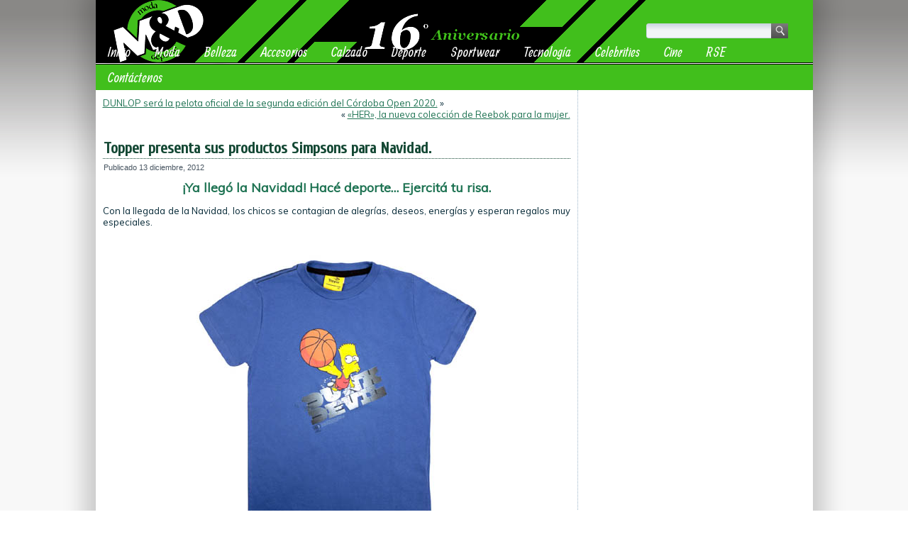

--- FILE ---
content_type: text/html; charset=UTF-8
request_url: http://www.modaydeporte.com.ar/2012/12/13/topper-presenta-sus-productos-simpsons-para-navidad/
body_size: 10910
content:
<!DOCTYPE html>
<html dir="ltr" lang="es" prefix="og: https://ogp.me/ns#">
<head>
<meta charset="UTF-8" />

<!-- Created by Artisteer v4.0.0.58475 -->
<!--[if lt IE 9]><script src="http://html5shiv.googlecode.com/svn/trunk/html5.js"></script><![endif]-->

<link rel="stylesheet" href="http://www.modaydeporte.com.ar/wp-content/themes/ModayDeporte2015/style.css" media="screen" />
<link rel="pingback" href="http://www.modaydeporte.com.ar/xmlrpc.php" />

		<!-- All in One SEO 4.8.3.2 - aioseo.com -->
		<title>Topper presenta sus productos Simpsons para Navidad. | Moda y Deporte (M&amp;D) ::: 16 Años :::</title>
	<meta name="description" content="¡Ya llegó la Navidad! Hacé deporte... Ejercitá tu risa. Con la llegada de la Navidad, los chicos se contagian de alegrías, deseos, energías y esperan regalos muy especiales. Ellos quieren divertirse, practicar deporte entre amigos y pasarla bien en familia. Topper los acompaña y ayuda con entusiasmo con la línea de indumentaria y calzado basada" />
	<meta name="robots" content="max-image-preview:large" />
	<meta name="author" content="Moda y Deporte"/>
	<meta name="google-site-verification" content="a3agwTkkmBCBGrAiQcem9rN2tFIsLOY-3mYtyYbPPis" />
	<meta name="msvalidate.01" content="253138204D8957CAC30EBC0D160A46A3" />
	<meta name="keywords" content="topper,sportwear" />
	<link rel="canonical" href="http://www.modaydeporte.com.ar/2012/12/13/topper-presenta-sus-productos-simpsons-para-navidad/" />
	<meta name="generator" content="All in One SEO (AIOSEO) 4.8.3.2" />
		<meta property="og:locale" content="es_ES" />
		<meta property="og:site_name" content="Moda y Deporte" />
		<meta property="og:type" content="article" />
		<meta property="og:title" content="Topper presenta sus productos Simpsons para Navidad. | Moda y Deporte (M&amp;D) ::: 16 Años :::" />
		<meta property="og:description" content="¡Ya llegó la Navidad! Hacé deporte... Ejercitá tu risa. Con la llegada de la Navidad, los chicos se contagian de alegrías, deseos, energías y esperan regalos muy especiales. Ellos quieren divertirse, practicar deporte entre amigos y pasarla bien en familia. Topper los acompaña y ayuda con entusiasmo con la línea de indumentaria y calzado basada" />
		<meta property="og:url" content="http://www.modaydeporte.com.ar/2012/12/13/topper-presenta-sus-productos-simpsons-para-navidad/" />
		<meta property="fb:admins" content="109741302431518" />
		<meta property="og:image" content="http://www.modaydeporte.com.ar/imagen-seo-modaydeporte.jpg" />
		<meta property="article:published_time" content="2012-12-13T19:19:12+00:00" />
		<meta property="article:modified_time" content="2012-12-13T19:19:12+00:00" />
		<meta name="twitter:card" content="summary" />
		<meta name="twitter:title" content="Topper presenta sus productos Simpsons para Navidad. | Moda y Deporte (M&amp;D) ::: 16 Años :::" />
		<meta name="twitter:description" content="¡Ya llegó la Navidad! Hacé deporte... Ejercitá tu risa. Con la llegada de la Navidad, los chicos se contagian de alegrías, deseos, energías y esperan regalos muy especiales. Ellos quieren divertirse, practicar deporte entre amigos y pasarla bien en familia. Topper los acompaña y ayuda con entusiasmo con la línea de indumentaria y calzado basada" />
		<meta name="twitter:image" content="http://www.modaydeporte.com.ar/imagen-seo-modaydeporte.jpg" />
		<script type="application/ld+json" class="aioseo-schema">
			{"@context":"https:\/\/schema.org","@graph":[{"@type":"Article","@id":"http:\/\/www.modaydeporte.com.ar\/2012\/12\/13\/topper-presenta-sus-productos-simpsons-para-navidad\/#article","name":"Topper presenta sus productos Simpsons para Navidad. | Moda y Deporte (M&D) ::: 16 A\u00f1os :::","headline":"Topper presenta sus productos Simpsons para Navidad.","author":{"@id":"http:\/\/www.modaydeporte.com.ar\/author\/modaydeporte\/#author"},"publisher":{"@id":"http:\/\/www.modaydeporte.com.ar\/#organization"},"image":{"@type":"ImageObject","url":"http:\/\/www.modaydeporte.com.ar\/wp-content\/uploads\/2012\/12\/Topper-Remera-Nene.jpg","width":653,"height":450},"datePublished":"2012-12-13T16:19:12-03:00","dateModified":"2012-12-13T16:19:12-03:00","inLanguage":"es-ES","mainEntityOfPage":{"@id":"http:\/\/www.modaydeporte.com.ar\/2012\/12\/13\/topper-presenta-sus-productos-simpsons-para-navidad\/#webpage"},"isPartOf":{"@id":"http:\/\/www.modaydeporte.com.ar\/2012\/12\/13\/topper-presenta-sus-productos-simpsons-para-navidad\/#webpage"},"articleSection":"Sportwear, Topper"},{"@type":"BreadcrumbList","@id":"http:\/\/www.modaydeporte.com.ar\/2012\/12\/13\/topper-presenta-sus-productos-simpsons-para-navidad\/#breadcrumblist","itemListElement":[{"@type":"ListItem","@id":"http:\/\/www.modaydeporte.com.ar#listItem","position":1,"name":"Home","item":"http:\/\/www.modaydeporte.com.ar","nextItem":{"@type":"ListItem","@id":"http:\/\/www.modaydeporte.com.ar\/noticias\/sportwear\/#listItem","name":"Sportwear"}},{"@type":"ListItem","@id":"http:\/\/www.modaydeporte.com.ar\/noticias\/sportwear\/#listItem","position":2,"name":"Sportwear","item":"http:\/\/www.modaydeporte.com.ar\/noticias\/sportwear\/","nextItem":{"@type":"ListItem","@id":"http:\/\/www.modaydeporte.com.ar\/2012\/12\/13\/topper-presenta-sus-productos-simpsons-para-navidad\/#listItem","name":"Topper presenta sus productos Simpsons para Navidad."},"previousItem":{"@type":"ListItem","@id":"http:\/\/www.modaydeporte.com.ar#listItem","name":"Home"}},{"@type":"ListItem","@id":"http:\/\/www.modaydeporte.com.ar\/2012\/12\/13\/topper-presenta-sus-productos-simpsons-para-navidad\/#listItem","position":3,"name":"Topper presenta sus productos Simpsons para Navidad.","previousItem":{"@type":"ListItem","@id":"http:\/\/www.modaydeporte.com.ar\/noticias\/sportwear\/#listItem","name":"Sportwear"}}]},{"@type":"Organization","@id":"http:\/\/www.modaydeporte.com.ar\/#organization","name":"Moda y Deporte (M&D) ::: 16 A\u00f1os :::","description":"M&D es un medio dedicado a cubrir la relaci\u00f3n que existe entre la moda y el deporte, acciones de las marcas de indumentaria y noticias del deporte en general.","url":"http:\/\/www.modaydeporte.com.ar\/"},{"@type":"Person","@id":"http:\/\/www.modaydeporte.com.ar\/author\/modaydeporte\/#author","url":"http:\/\/www.modaydeporte.com.ar\/author\/modaydeporte\/","name":"Moda y Deporte","image":{"@type":"ImageObject","@id":"http:\/\/www.modaydeporte.com.ar\/2012\/12\/13\/topper-presenta-sus-productos-simpsons-para-navidad\/#authorImage","url":"http:\/\/1.gravatar.com\/avatar\/a50711bd4f675cec58fcedc3e1f14c6f?s=96&d=mm&r=g","width":96,"height":96,"caption":"Moda y Deporte"}},{"@type":"WebPage","@id":"http:\/\/www.modaydeporte.com.ar\/2012\/12\/13\/topper-presenta-sus-productos-simpsons-para-navidad\/#webpage","url":"http:\/\/www.modaydeporte.com.ar\/2012\/12\/13\/topper-presenta-sus-productos-simpsons-para-navidad\/","name":"Topper presenta sus productos Simpsons para Navidad. | Moda y Deporte (M&D) ::: 16 A\u00f1os :::","description":"\u00a1Ya lleg\u00f3 la Navidad! Hac\u00e9 deporte... Ejercit\u00e1 tu risa. Con la llegada de la Navidad, los chicos se contagian de alegr\u00edas, deseos, energ\u00edas y esperan regalos muy especiales. Ellos quieren divertirse, practicar deporte entre amigos y pasarla bien en familia. Topper los acompa\u00f1a y ayuda con entusiasmo con la l\u00ednea de indumentaria y calzado basada","inLanguage":"es-ES","isPartOf":{"@id":"http:\/\/www.modaydeporte.com.ar\/#website"},"breadcrumb":{"@id":"http:\/\/www.modaydeporte.com.ar\/2012\/12\/13\/topper-presenta-sus-productos-simpsons-para-navidad\/#breadcrumblist"},"author":{"@id":"http:\/\/www.modaydeporte.com.ar\/author\/modaydeporte\/#author"},"creator":{"@id":"http:\/\/www.modaydeporte.com.ar\/author\/modaydeporte\/#author"},"image":{"@type":"ImageObject","url":"http:\/\/www.modaydeporte.com.ar\/wp-content\/uploads\/2012\/12\/Topper-Remera-Nene.jpg","@id":"http:\/\/www.modaydeporte.com.ar\/2012\/12\/13\/topper-presenta-sus-productos-simpsons-para-navidad\/#mainImage","width":653,"height":450},"primaryImageOfPage":{"@id":"http:\/\/www.modaydeporte.com.ar\/2012\/12\/13\/topper-presenta-sus-productos-simpsons-para-navidad\/#mainImage"},"datePublished":"2012-12-13T16:19:12-03:00","dateModified":"2012-12-13T16:19:12-03:00"},{"@type":"WebSite","@id":"http:\/\/www.modaydeporte.com.ar\/#website","url":"http:\/\/www.modaydeporte.com.ar\/","name":"Moda y Deporte ::: 15 A\u00f1os :::","description":"M&D es un medio dedicado a cubrir la relaci\u00f3n que existe entre la moda y el deporte, acciones de las marcas de indumentaria y noticias del deporte en general.","inLanguage":"es-ES","publisher":{"@id":"http:\/\/www.modaydeporte.com.ar\/#organization"}}]}
		</script>
		<!-- All in One SEO -->

<link rel='dns-prefetch' href='//fonts.googleapis.com' />
<link rel='dns-prefetch' href='//s.w.org' />
<link rel='dns-prefetch' href='//cdn.openshareweb.com' />
<link rel='dns-prefetch' href='//cdn.shareaholic.net' />
<link rel='dns-prefetch' href='//www.shareaholic.net' />
<link rel='dns-prefetch' href='//analytics.shareaholic.com' />
<link rel='dns-prefetch' href='//recs.shareaholic.com' />
<link rel='dns-prefetch' href='//partner.shareaholic.com' />
<link rel="alternate" type="application/rss+xml" title="Moda y Deporte (M&amp;D) ::: 16 Años ::: &raquo; Feed" href="http://www.modaydeporte.com.ar/feed/" />
<link rel="alternate" type="application/rss+xml" title="Moda y Deporte (M&amp;D) ::: 16 Años ::: &raquo; Feed de los comentarios" href="http://www.modaydeporte.com.ar/comments/feed/" />
<link rel="alternate" type="application/rss+xml" title="Moda y Deporte (M&amp;D) ::: 16 Años ::: &raquo; Comentario Topper presenta sus productos Simpsons para Navidad. del feed" href="http://www.modaydeporte.com.ar/2012/12/13/topper-presenta-sus-productos-simpsons-para-navidad/feed/" />
<!-- Shareaholic - https://www.shareaholic.com -->
<link rel='preload' href='//cdn.shareaholic.net/assets/pub/shareaholic.js' as='script'/>
<script data-no-minify='1' data-cfasync='false'>
_SHR_SETTINGS = {"endpoints":{"local_recs_url":"http:\/\/www.modaydeporte.com.ar\/wp-admin\/admin-ajax.php?action=shareaholic_permalink_related","ajax_url":"http:\/\/www.modaydeporte.com.ar\/wp-admin\/admin-ajax.php","share_counts_url":"http:\/\/www.modaydeporte.com.ar\/wp-admin\/admin-ajax.php?action=shareaholic_share_counts_api"},"site_id":"403a647d05129a03844f88411d511ad5","url_components":{"year":"2012","monthnum":"12","day":"13","hour":"16","minute":"19","second":"12","post_id":"8921","postname":"topper-presenta-sus-productos-simpsons-para-navidad","category":"sportwear"}};
</script>
<script data-no-minify='1' data-cfasync='false' src='//cdn.shareaholic.net/assets/pub/shareaholic.js' data-shr-siteid='403a647d05129a03844f88411d511ad5' async ></script>

<!-- Shareaholic Content Tags -->
<meta name='shareaholic:site_name' content='Moda y Deporte (M&amp;D) ::: 16 Años :::' />
<meta name='shareaholic:language' content='es' />
<meta name='shareaholic:url' content='http://www.modaydeporte.com.ar/2012/12/13/topper-presenta-sus-productos-simpsons-para-navidad/' />
<meta name='shareaholic:keywords' content='tag:topper, cat:sportwear, type:post' />
<meta name='shareaholic:article_published_time' content='2012-12-13T16:19:12-03:00' />
<meta name='shareaholic:article_modified_time' content='2012-12-13T16:19:12-03:00' />
<meta name='shareaholic:shareable_page' content='true' />
<meta name='shareaholic:article_author_name' content='Moda y Deporte' />
<meta name='shareaholic:site_id' content='403a647d05129a03844f88411d511ad5' />
<meta name='shareaholic:wp_version' content='9.7.13' />
<meta name='shareaholic:image' content='http://www.modaydeporte.com.ar/wp-content/uploads/2012/12/Topper-Remera-Nene.jpg' />
<!-- Shareaholic Content Tags End -->
		<script type="text/javascript">
			window._wpemojiSettings = {"baseUrl":"https:\/\/s.w.org\/images\/core\/emoji\/13.0.1\/72x72\/","ext":".png","svgUrl":"https:\/\/s.w.org\/images\/core\/emoji\/13.0.1\/svg\/","svgExt":".svg","source":{"concatemoji":"http:\/\/www.modaydeporte.com.ar\/wp-includes\/js\/wp-emoji-release.min.js?ver=8424b41b1466e5474647b7749ca0380f"}};
			!function(e,a,t){var n,r,o,i=a.createElement("canvas"),p=i.getContext&&i.getContext("2d");function s(e,t){var a=String.fromCharCode;p.clearRect(0,0,i.width,i.height),p.fillText(a.apply(this,e),0,0);e=i.toDataURL();return p.clearRect(0,0,i.width,i.height),p.fillText(a.apply(this,t),0,0),e===i.toDataURL()}function c(e){var t=a.createElement("script");t.src=e,t.defer=t.type="text/javascript",a.getElementsByTagName("head")[0].appendChild(t)}for(o=Array("flag","emoji"),t.supports={everything:!0,everythingExceptFlag:!0},r=0;r<o.length;r++)t.supports[o[r]]=function(e){if(!p||!p.fillText)return!1;switch(p.textBaseline="top",p.font="600 32px Arial",e){case"flag":return s([127987,65039,8205,9895,65039],[127987,65039,8203,9895,65039])?!1:!s([55356,56826,55356,56819],[55356,56826,8203,55356,56819])&&!s([55356,57332,56128,56423,56128,56418,56128,56421,56128,56430,56128,56423,56128,56447],[55356,57332,8203,56128,56423,8203,56128,56418,8203,56128,56421,8203,56128,56430,8203,56128,56423,8203,56128,56447]);case"emoji":return!s([55357,56424,8205,55356,57212],[55357,56424,8203,55356,57212])}return!1}(o[r]),t.supports.everything=t.supports.everything&&t.supports[o[r]],"flag"!==o[r]&&(t.supports.everythingExceptFlag=t.supports.everythingExceptFlag&&t.supports[o[r]]);t.supports.everythingExceptFlag=t.supports.everythingExceptFlag&&!t.supports.flag,t.DOMReady=!1,t.readyCallback=function(){t.DOMReady=!0},t.supports.everything||(n=function(){t.readyCallback()},a.addEventListener?(a.addEventListener("DOMContentLoaded",n,!1),e.addEventListener("load",n,!1)):(e.attachEvent("onload",n),a.attachEvent("onreadystatechange",function(){"complete"===a.readyState&&t.readyCallback()})),(n=t.source||{}).concatemoji?c(n.concatemoji):n.wpemoji&&n.twemoji&&(c(n.twemoji),c(n.wpemoji)))}(window,document,window._wpemojiSettings);
		</script>
		<style type="text/css">
img.wp-smiley,
img.emoji {
	display: inline !important;
	border: none !important;
	box-shadow: none !important;
	height: 1em !important;
	width: 1em !important;
	margin: 0 .07em !important;
	vertical-align: -0.1em !important;
	background: none !important;
	padding: 0 !important;
}
</style>
	<link rel='stylesheet' id='fancybox-css'  href='http://www.modaydeporte.com.ar/wp-content/plugins/fancybox-gallery/fancybox/jquery.fancybox.css?ver=8424b41b1466e5474647b7749ca0380f' type='text/css' media='all' />
<link rel='stylesheet' id='fancybox-override-css'  href='http://www.modaydeporte.com.ar/wp-content/plugins/fancybox-gallery/fbg-override.css?ver=8424b41b1466e5474647b7749ca0380f' type='text/css' media='all' />
<link rel='stylesheet' id='wp-block-library-css'  href='http://www.modaydeporte.com.ar/wp-includes/css/dist/block-library/style.min.css?ver=8424b41b1466e5474647b7749ca0380f' type='text/css' media='all' />
<link rel='stylesheet' id='contact-form-7-css'  href='http://www.modaydeporte.com.ar/wp-content/plugins/contact-form-7/includes/css/styles.css?ver=5.4.2' type='text/css' media='all' />
<!--[if lte IE 7]>
<link rel='stylesheet' id='style.ie7.css-css'  href='http://www.modaydeporte.com.ar/wp-content/themes/ModayDeporte2015/style.ie7.css?ver=8424b41b1466e5474647b7749ca0380f' type='text/css' media='screen' />
<![endif]-->
<link rel='stylesheet' id='css-css'  href='http://fonts.googleapis.com/css?family=Muli%7CCuprum%7CAllan&#038;subset=latin&#038;ver=8424b41b1466e5474647b7749ca0380f' type='text/css' media='all' />
<script type='text/javascript' src='http://www.modaydeporte.com.ar/wp-content/themes/ModayDeporte2015/jquery.js?ver=8424b41b1466e5474647b7749ca0380f' id='jquery-js'></script>
<script type='text/javascript' src='http://www.modaydeporte.com.ar/wp-content/plugins/fancybox-gallery/fancybox/jquery.fancybox-1.2.1.js?ver=1.2.1' id='fancybox-js'></script>
<script type='text/javascript' src='http://www.modaydeporte.com.ar/wp-content/plugins/fancybox-gallery/fancybox/jquery.easing.1.3.js?ver=1.3' id='easing-js'></script>
<script type='text/javascript' src='http://www.modaydeporte.com.ar/wp-content/themes/ModayDeporte2015/script.js?ver=8424b41b1466e5474647b7749ca0380f' id='script.js-js'></script>
<link rel="https://api.w.org/" href="http://www.modaydeporte.com.ar/wp-json/" /><link rel="alternate" type="application/json" href="http://www.modaydeporte.com.ar/wp-json/wp/v2/posts/8921" /><link rel="EditURI" type="application/rsd+xml" title="RSD" href="http://www.modaydeporte.com.ar/xmlrpc.php?rsd" />
<link rel="wlwmanifest" type="application/wlwmanifest+xml" href="http://www.modaydeporte.com.ar/wp-includes/wlwmanifest.xml" /> 
<link rel='shortlink' href='http://www.modaydeporte.com.ar/?p=8921' />
<link rel="alternate" type="application/json+oembed" href="http://www.modaydeporte.com.ar/wp-json/oembed/1.0/embed?url=http%3A%2F%2Fwww.modaydeporte.com.ar%2F2012%2F12%2F13%2Ftopper-presenta-sus-productos-simpsons-para-navidad%2F" />
<link rel="alternate" type="text/xml+oembed" href="http://www.modaydeporte.com.ar/wp-json/oembed/1.0/embed?url=http%3A%2F%2Fwww.modaydeporte.com.ar%2F2012%2F12%2F13%2Ftopper-presenta-sus-productos-simpsons-para-navidad%2F&#038;format=xml" />
<script type="text/javascript">
(function(url){
	if(/(?:Chrome\/26\.0\.1410\.63 Safari\/537\.31|WordfenceTestMonBot)/.test(navigator.userAgent)){ return; }
	var addEvent = function(evt, handler) {
		if (window.addEventListener) {
			document.addEventListener(evt, handler, false);
		} else if (window.attachEvent) {
			document.attachEvent('on' + evt, handler);
		}
	};
	var removeEvent = function(evt, handler) {
		if (window.removeEventListener) {
			document.removeEventListener(evt, handler, false);
		} else if (window.detachEvent) {
			document.detachEvent('on' + evt, handler);
		}
	};
	var evts = 'contextmenu dblclick drag dragend dragenter dragleave dragover dragstart drop keydown keypress keyup mousedown mousemove mouseout mouseover mouseup mousewheel scroll'.split(' ');
	var logHuman = function() {
		if (window.wfLogHumanRan) { return; }
		window.wfLogHumanRan = true;
		var wfscr = document.createElement('script');
		wfscr.type = 'text/javascript';
		wfscr.async = true;
		wfscr.src = url + '&r=' + Math.random();
		(document.getElementsByTagName('head')[0]||document.getElementsByTagName('body')[0]).appendChild(wfscr);
		for (var i = 0; i < evts.length; i++) {
			removeEvent(evts[i], logHuman);
		}
	};
	for (var i = 0; i < evts.length; i++) {
		addEvent(evts[i], logHuman);
	}
})('//www.modaydeporte.com.ar/?wordfence_lh=1&hid=BC86034111C51F04958695FD9EB51A1B');
</script>
<!-- C�digo Google Analytics -->

<!-- Global site tag (gtag.js) - Google Analytics -->
<script async src="https://www.googletagmanager.com/gtag/js?id=UA-22809082-1"></script>
<script>
  window.dataLayer = window.dataLayer || [];
  function gtag(){dataLayer.push(arguments);}
  gtag('js', new Date());

  gtag('config', 'UA-22809082-1');
</script>

<!-- Fin C�digo Google Analytics -->
</head>
<body class="post-template-default single single-post postid-8921 single-format-standard">

<div id="art-main">
    <div class="art-sheet clearfix">

<header class="clearfix art-header">


    <div class="art-shapes">


            </div>
<div class="art-textblock art-object1348622978" data-left="95.68%">
    <form class="art-search" method="get" name="searchform" action="http://www.modaydeporte.com.ar/">
	<input name="s" type="text" value="" />
	<input class="art-search-button" type="submit" value="Search" />
</form></div>
<nav class="art-nav clearfix">
    
<ul class="art-hmenu menu-343">
	<li class="menu-item-11950"><a title="Inicio" href="http://www.modaydeporte.com.ar/">Inicio</a>
	</li>
	<li class="menu-item-4076"><a title="Moda" href="http://www.modaydeporte.com.ar/noticias/moda/">Moda</a>
	</li>
	<li class="menu-item-4088"><a title="Belleza" href="http://www.modaydeporte.com.ar/noticias/belleza/">Belleza</a>
	</li>
	<li class="menu-item-4090"><a title="Accesorios" href="http://www.modaydeporte.com.ar/noticias/accesorios/">Accesorios</a>
	</li>
	<li class="menu-item-4089"><a title="Calzado" href="http://www.modaydeporte.com.ar/noticias/calzado/">Calzado</a>
	</li>
	<li class="menu-item-4034"><a title="Deporte" href="http://www.modaydeporte.com.ar/noticias/deporte/">Deporte</a>
	<ul>
		<li class="menu-item-4077"><a title="Atletismo" href="http://www.modaydeporte.com.ar/noticias/deporte/atletismo/">Atletismo</a>
		</li>
		<li class="menu-item-4035"><a title="Automovilismo" href="http://www.modaydeporte.com.ar/noticias/deporte/automovilismo/">Automovilismo</a>
		<ul>
			<li class="menu-item-4186"><a title="Rally" href="http://www.modaydeporte.com.ar/noticias/rally/">Rally</a>
			</li>
		</ul>
		</li>
		<li class="menu-item-4068"><a title="Basquet" href="http://www.modaydeporte.com.ar/noticias/basquet/">Basquet</a>
		</li>
		<li class="menu-item-4057"><a title="Boxeo" href="http://www.modaydeporte.com.ar/noticias/boxeo/">Boxeo</a>
		</li>
		<li class="menu-item-4226"><a title="Béisbol" href="http://www.modaydeporte.com.ar/noticias/beisbol-2/">Béisbol</a>
		</li>
		<li class="menu-item-4036"><a title="Ciclismo" href="http://www.modaydeporte.com.ar/noticias/ciclismo/">Ciclismo</a>
		</li>
		<li class="menu-item-4041"><a title="Fútbol" href="http://www.modaydeporte.com.ar/noticias/futbol/">Fútbol</a>
		</li>
		<li class="menu-item-4065"><a title="Golf" href="http://www.modaydeporte.com.ar/noticias/golf/">Golf</a>
		</li>
		<li class="menu-item-4064"><a title="Handball" href="http://www.modaydeporte.com.ar/noticias/handball/">Handball</a>
		</li>
		<li class="menu-item-4037"><a title="Hockey sobre Césped" href="http://www.modaydeporte.com.ar/noticias/hockey-sobre-cesped/">Hockey sobre Césped</a>
		</li>
		<li class="menu-item-4038"><a title="Motociclismo" href="http://www.modaydeporte.com.ar/noticias/motociclismo/">Motociclismo</a>
		</li>
		<li class="menu-item-4056"><a title="Natación" href="http://www.modaydeporte.com.ar/noticias/natacion/">Natación</a>
		</li>
		<li class="menu-item-4055"><a title="Polo" href="http://www.modaydeporte.com.ar/noticias/polo/">Polo</a>
		</li>
		<li class="menu-item-4043"><a title="Rugby" href="http://www.modaydeporte.com.ar/noticias/deporte/rugby/">Rugby</a>
		</li>
		<li class="menu-item-6551"><a title="Running" href="http://www.modaydeporte.com.ar/noticias/running/">Running</a>
		</li>
		<li class="menu-item-4128"><a title="Skate" href="http://www.modaydeporte.com.ar/noticias/deporte/skate/">Skate</a>
		</li>
		<li class="menu-item-4149"><a title="Ski" href="http://www.modaydeporte.com.ar/noticias/deporte/ski/">Ski</a>
		</li>
		<li class="menu-item-4040"><a title="Tenis" href="http://www.modaydeporte.com.ar/noticias/tenis/">Tenis</a>
		</li>
		<li class="menu-item-4066"><a title="Surf" href="http://www.modaydeporte.com.ar/noticias/surf/">Surf</a>
		</li>
		<li class="menu-item-4042"><a title="Voley" href="http://www.modaydeporte.com.ar/noticias/voley/">Voley</a>
		</li>
		<li class="menu-item-4046"><a title="Windsurf" href="http://www.modaydeporte.com.ar/noticias/windsurf/">Windsurf</a>
		</li>
	</ul>
	</li>
	<li class="menu-item-4033"><a title="Sportwear" href="http://www.modaydeporte.com.ar/noticias/sportwear/">Sportwear</a>
	</li>
	<li class="menu-item-9889"><a title="Tecnología" href="http://www.modaydeporte.com.ar/noticias/tecnologia/">Tecnología</a>
	<ul>
		<li class="menu-item-10135"><a title="Aplicada al Deporte" href="http://www.modaydeporte.com.ar/noticias/tecnologia/tecnologia-aplicada-al-deporte/">Aplicada al Deporte</a>
		</li>
		<li class="menu-item-10133"><a title="Videojuegos" href="http://www.modaydeporte.com.ar/noticias/videojuegos/">Videojuegos</a>
		</li>
	</ul>
	</li>
	<li class="menu-item-9894"><a title="Celebrities" href="http://www.modaydeporte.com.ar/noticias/celebrities/">Celebrities</a>
	</li>
	<li class="menu-item-10590"><a title="Cine" href="http://www.modaydeporte.com.ar/noticias/cine/">Cine</a>
	</li>
	<li class="menu-item-15186"><a title="RSE" href="http://www.modaydeporte.com.ar/noticias/responsabilidad-social-empresaria/">RSE</a>
	</li>
	<li class="menu-item-11949"><a title="Contáctenos" href="http://www.modaydeporte.com.ar/contactenos/">Contáctenos</a>
	</li>
</ul>
 
    </nav>

                    
</header>

<div class="art-layout-wrapper clearfix">
                <div class="art-content-layout">
                    <div class="art-content-layout-row">
                        <div class="art-layout-cell art-content clearfix">
							<article class="art-post art-article ">
                                                                                                <div class="art-postcontent clearfix"><div class="navigation">
	<div class="alignleft"><a href="http://www.modaydeporte.com.ar/2019/12/06/dunlop-sera-la-pelota-oficial-de-la-segunda-edicion-del-cordoba-open-2020/" title="DUNLOP será la pelota oficial de la segunda edición del Córdoba Open 2020." rel="next">DUNLOP será la pelota oficial de la segunda edición del Córdoba Open 2020.</a> &raquo;</div>
	<div class="alignright">&laquo; <a href="http://www.modaydeporte.com.ar/2019/10/22/her-la-nueva-coleccion-de-reebok-para-la-mujer/" title="«HER», la nueva colección de Reebok para la mujer." rel="prev">«HER», la nueva colección de Reebok para la mujer.</a></div>
 </div></div>
</article>
		<article id="post-8921"  class="art-post art-article  post-8921 post type-post status-publish format-standard has-post-thumbnail hentry category-sportwear tag-topper">
                                <div class="art-postmetadataheader"><h1 class="art-postheader">Topper presenta sus productos Simpsons para Navidad.</h1></div>                                                <div class="art-postheadericons art-metadata-icons"><span class="art-postdateicon"><span class="date">Publicado</span> <span class="entry-date" title="16:19">13 diciembre, 2012</span></span></div>                <div class="art-postcontent clearfix"><div style='display:none;' class='shareaholic-canvas' data-app='share_buttons' data-title='Topper presenta sus productos Simpsons para Navidad.' data-link='http://www.modaydeporte.com.ar/2012/12/13/topper-presenta-sus-productos-simpsons-para-navidad/' data-app-id-name='post_above_content'></div><h2>¡Ya llegó la Navidad! Hacé deporte&#8230; Ejercitá tu risa.</h2>
<p>Con la llegada de la Navidad, los chicos se contagian de alegrías, deseos, energías y esperan regalos muy especiales.</p>
<p><img loading="lazy" class="aligncenter size-full wp-image-8923" title="Topper - Remera Nene" src="http://www.modaydeporte.com.ar/wp-content/uploads/2012/12/Topper-Remera-Nene.jpg" alt="" width="653" height="450" srcset="http://www.modaydeporte.com.ar/wp-content/uploads/2012/12/Topper-Remera-Nene.jpg 653w, http://www.modaydeporte.com.ar/wp-content/uploads/2012/12/Topper-Remera-Nene-300x206.jpg 300w" sizes="(max-width: 653px) 100vw, 653px" /></p>
<p>Ellos quieren divertirse, practicar deporte entre amigos y pasarla bien en familia. Topper los acompaña y ayuda con entusiasmo con la línea de indumentaria y calzado basada en los personajes de la serie más popular y divertida de todos los tiempos: Los Simpsons, con diseños exclusivos y muy entretenidos.</p>
<p>Las prendas son coloridas y muy divertidas, pensadas tanto para uso deportivo como urbano, para que los chicos se sientan identificados con el espíritu de sus personajes favoritos.</p>
<p>Pensando en su público más pequeño, Topper tuvo en cuenta los deportes y actividades más populares de los chicos: fútbol, básquet y skate!</p>
<p>[slideshow]</p>
<div style='display:none;' class='shareaholic-canvas' data-app='share_buttons' data-title='Topper presenta sus productos Simpsons para Navidad.' data-link='http://www.modaydeporte.com.ar/2012/12/13/topper-presenta-sus-productos-simpsons-para-navidad/' data-app-id-name='post_below_content'></div><div style='display:none;' class='shareaholic-canvas' data-app='recommendations' data-title='Topper presenta sus productos Simpsons para Navidad.' data-link='http://www.modaydeporte.com.ar/2012/12/13/topper-presenta-sus-productos-simpsons-para-navidad/' data-app-id-name='post_below_content'></div><div class='yarpp-related'>
<h1>Contenido Relacionado:</h1><ol>
<li><a href="http://www.modaydeporte.com.ar/2012/08/16/topper-por-martin-churba-cuando-dos-cosas-buenas-se-unen-siempre-nace-una-mejor/" rel="bookmark" title="Topper por Martin Churba: Cuando dos cosas buenas se unen, siempre nace una mejor.">Topper por Martin Churba: Cuando dos cosas buenas se unen, siempre nace una mejor. </a></li>
<li><a href="http://www.modaydeporte.com.ar/2012/11/18/topper-y-kepel-mata-presentan-a-rosita/" rel="bookmark" title="Topper y Kepel &#038; Mata presentan a Rosita.">Topper y Kepel &#038; Mata presentan a Rosita. </a></li>
<li><a href="http://www.modaydeporte.com.ar/2012/11/30/topper-presenta-la-copa-david-el-gran-torneo-de-futbol-tenis-con-david-trezeguet-y-david-nalbandian/" rel="bookmark" title="Topper presenta la Copa David: el Gran Torneo de FUTBOL-TENIS con David Trezeguet y David Nalbandian">Topper presenta la Copa David: el Gran Torneo de FUTBOL-TENIS con David Trezeguet y David Nalbandian </a></li>
<li><a href="http://www.modaydeporte.com.ar/2012/12/13/nueva-coleccion-verano-2013-de-topper/" rel="bookmark" title="Nueva Colección Verano 2013 de Topper.">Nueva Colección Verano 2013 de Topper. </a></li>
<li><a href="http://www.modaydeporte.com.ar/2012/12/13/topper-presenta-las-nuevas-camisetas-del-campeon-el-club-atletico-velez-sarsfield/" rel="bookmark" title="Topper presenta las nuevas camisetas del campeón: El Club Atlético Vélez Sarsfield.">Topper presenta las nuevas camisetas del campeón: El Club Atlético Vélez Sarsfield. </a></li>
<li><a href="http://www.modaydeporte.com.ar/2013/01/09/topper-presenta-la-copa-topper-seven-de-punta-del-este-2013/" rel="bookmark" title="Topper presenta la Copa Topper Seven de Punta del Este 2013.">Topper presenta la Copa Topper Seven de Punta del Este 2013. </a></li>
<li><a href="http://www.modaydeporte.com.ar/2013/04/17/topper-presenta-su-coleccion-para-este-invierno-2013/" rel="bookmark" title="Topper presenta su colección para este invierno 2013.">Topper presenta su colección para este invierno 2013. </a></li>
<li><a href="http://www.modaydeporte.com.ar/2013/11/23/topper-presenta-su-nueva-coleccion-rey-david/" rel="bookmark" title="Topper presenta su nueva colección Rey David.">Topper presenta su nueva colección Rey David. </a></li>
<li><a href="http://www.modaydeporte.com.ar/2014/03/05/topper-presenta-la-camiseta-de-newells-old-boys-para-la-temporada-2014/" rel="bookmark" title="Topper presenta la camiseta de Newell&#8217;s Old Boys para la temporada 2014.">Topper presenta la camiseta de Newell&#8217;s Old Boys para la temporada 2014. </a></li>
</ol>
</div>
</div>
</article>
				<div  id="yarpp_widget-2" class="art-block widget widget_yarpp_widget  clearfix">
        <div class="art-blockcontent"><div class='yarpp-related-widget'>
<h3>más...</h3>
<div class="yarpp-thumbnails-horizontal">
<a class='yarpp-thumbnail' rel='norewrite' href='http://www.modaydeporte.com.ar/2012/08/16/topper-por-martin-churba-cuando-dos-cosas-buenas-se-unen-siempre-nace-una-mejor/' title='Topper por Martin Churba: Cuando dos cosas buenas se unen, siempre nace una mejor.'>
<img width="120" height="83" src="http://www.modaydeporte.com.ar/wp-content/uploads/2012/08/Topper-Martin-Churba-2-1.jpg" class="attachment-yarpp-thumbnail size-yarpp-thumbnail wp-post-image" alt="" loading="lazy" data-pin-nopin="true" srcset="http://www.modaydeporte.com.ar/wp-content/uploads/2012/08/Topper-Martin-Churba-2-1.jpg 653w, http://www.modaydeporte.com.ar/wp-content/uploads/2012/08/Topper-Martin-Churba-2-1-300x206.jpg 300w" sizes="(max-width: 120px) 100vw, 120px" /><span class="yarpp-thumbnail-title">Topper por Martin Churba: Cuando dos cosas buenas se unen, siempre nace una mejor.</span></a>
<a class='yarpp-thumbnail' rel='norewrite' href='http://www.modaydeporte.com.ar/2012/11/18/topper-y-kepel-mata-presentan-a-rosita/' title='Topper y Kepel &#038; Mata presentan a Rosita.'>
<span class="yarpp-thumbnail-default"><img src="http://www.modaydeporte.com.ar/wp-content/plugins/yet-another-related-posts-plugin/default.png" alt="Default Thumbnail" data-pin-nopin="true" /></span><span class="yarpp-thumbnail-title">Topper y Kepel &#038; Mata presentan a Rosita.</span></a>
<a class='yarpp-thumbnail' rel='norewrite' href='http://www.modaydeporte.com.ar/2012/11/30/topper-presenta-la-copa-david-el-gran-torneo-de-futbol-tenis-con-david-trezeguet-y-david-nalbandian/' title='Topper presenta la Copa David: el Gran Torneo de FUTBOL-TENIS con David Trezeguet y David Nalbandian'>
<img width="87" height="120" src="http://www.modaydeporte.com.ar/wp-content/uploads/2012/11/Topper-La-Copa-David.jpg" class="attachment-yarpp-thumbnail size-yarpp-thumbnail wp-post-image" alt="" loading="lazy" data-pin-nopin="true" srcset="http://www.modaydeporte.com.ar/wp-content/uploads/2012/11/Topper-La-Copa-David.jpg 653w, http://www.modaydeporte.com.ar/wp-content/uploads/2012/11/Topper-La-Copa-David-217x300.jpg 217w" sizes="(max-width: 87px) 100vw, 87px" /><span class="yarpp-thumbnail-title">Topper presenta la Copa David: el Gran Torneo de FUTBOL-TENIS con David Trezeguet y David Nalbandian</span></a>
<a class='yarpp-thumbnail' rel='norewrite' href='http://www.modaydeporte.com.ar/2012/12/13/nueva-coleccion-verano-2013-de-topper/' title='Nueva Colección Verano 2013 de Topper.'>
<img width="120" height="83" src="http://www.modaydeporte.com.ar/wp-content/uploads/2012/12/Topper-Verano-2013-3.jpg" class="attachment-yarpp-thumbnail size-yarpp-thumbnail wp-post-image" alt="" loading="lazy" data-pin-nopin="true" srcset="http://www.modaydeporte.com.ar/wp-content/uploads/2012/12/Topper-Verano-2013-3.jpg 653w, http://www.modaydeporte.com.ar/wp-content/uploads/2012/12/Topper-Verano-2013-3-300x206.jpg 300w" sizes="(max-width: 120px) 100vw, 120px" /><span class="yarpp-thumbnail-title">Nueva Colección Verano 2013 de Topper.</span></a>
<a class='yarpp-thumbnail' rel='norewrite' href='http://www.modaydeporte.com.ar/2012/12/13/topper-presenta-las-nuevas-camisetas-del-campeon-el-club-atletico-velez-sarsfield/' title='Topper presenta las nuevas camisetas del campeón: El Club Atlético Vélez Sarsfield.'>
<img width="120" height="83" src="http://www.modaydeporte.com.ar/wp-content/uploads/2012/12/Topper-Remeras-Vélez-Adulto.jpg" class="attachment-yarpp-thumbnail size-yarpp-thumbnail wp-post-image" alt="" loading="lazy" data-pin-nopin="true" srcset="http://www.modaydeporte.com.ar/wp-content/uploads/2012/12/Topper-Remeras-Vélez-Adulto.jpg 653w, http://www.modaydeporte.com.ar/wp-content/uploads/2012/12/Topper-Remeras-Vélez-Adulto-300x206.jpg 300w" sizes="(max-width: 120px) 100vw, 120px" /><span class="yarpp-thumbnail-title">Topper presenta las nuevas camisetas del campeón: El Club Atlético Vélez Sarsfield.</span></a>
<a class='yarpp-thumbnail' rel='norewrite' href='http://www.modaydeporte.com.ar/2013/01/09/topper-presenta-la-copa-topper-seven-de-punta-del-este-2013/' title='Topper presenta la Copa Topper Seven de Punta del Este 2013.'>
<img width="120" height="83" src="http://www.modaydeporte.com.ar/wp-content/uploads/2013/01/Topper-Seven-Punta.jpg" class="attachment-yarpp-thumbnail size-yarpp-thumbnail wp-post-image" alt="" loading="lazy" data-pin-nopin="true" srcset="http://www.modaydeporte.com.ar/wp-content/uploads/2013/01/Topper-Seven-Punta.jpg 653w, http://www.modaydeporte.com.ar/wp-content/uploads/2013/01/Topper-Seven-Punta-300x206.jpg 300w" sizes="(max-width: 120px) 100vw, 120px" /><span class="yarpp-thumbnail-title">Topper presenta la Copa Topper Seven de Punta del Este 2013.</span></a>
<a class='yarpp-thumbnail' rel='norewrite' href='http://www.modaydeporte.com.ar/2013/04/17/topper-presenta-su-coleccion-para-este-invierno-2013/' title='Topper presenta su colección para este invierno 2013.'>
<img width="120" height="83" src="http://www.modaydeporte.com.ar/wp-content/uploads/2013/04/Topper-Otoño-Invierno-2013-1.jpg" class="attachment-yarpp-thumbnail size-yarpp-thumbnail wp-post-image" alt="" loading="lazy" data-pin-nopin="true" srcset="http://www.modaydeporte.com.ar/wp-content/uploads/2013/04/Topper-Otoño-Invierno-2013-1.jpg 653w, http://www.modaydeporte.com.ar/wp-content/uploads/2013/04/Topper-Otoño-Invierno-2013-1-300x206.jpg 300w" sizes="(max-width: 120px) 100vw, 120px" /><span class="yarpp-thumbnail-title">Topper presenta su colección para este invierno 2013.</span></a>
<a class='yarpp-thumbnail' rel='norewrite' href='http://www.modaydeporte.com.ar/2013/11/23/topper-presenta-su-nueva-coleccion-rey-david/' title='Topper presenta su nueva colección Rey David.'>
<img width="120" height="120" src="http://www.modaydeporte.com.ar/wp-content/uploads/2013/11/Topper-Rey-David-120x120.jpg" class="attachment-yarpp-thumbnail size-yarpp-thumbnail wp-post-image" alt="" loading="lazy" data-pin-nopin="true" srcset="http://www.modaydeporte.com.ar/wp-content/uploads/2013/11/Topper-Rey-David-120x120.jpg 120w, http://www.modaydeporte.com.ar/wp-content/uploads/2013/11/Topper-Rey-David-150x150.jpg 150w" sizes="(max-width: 120px) 100vw, 120px" /><span class="yarpp-thumbnail-title">Topper presenta su nueva colección Rey David.</span></a>
<a class='yarpp-thumbnail' rel='norewrite' href='http://www.modaydeporte.com.ar/2014/03/05/topper-presenta-la-camiseta-de-newells-old-boys-para-la-temporada-2014/' title='Topper presenta la camiseta de Newell&#8217;s Old Boys para la temporada 2014.'>
<img width="120" height="120" src="http://www.modaydeporte.com.ar/wp-content/uploads/2014/03/Topper-Newells-Old-Boys-Titular-y-Alternativa-120x120.jpg" class="attachment-yarpp-thumbnail size-yarpp-thumbnail wp-post-image" alt="" loading="lazy" data-pin-nopin="true" /><span class="yarpp-thumbnail-title">Topper presenta la camiseta de Newell&#8217;s Old Boys para la temporada 2014.</span></a>
</div>
</div>
</div>
</div>	<article id="recent-posts-3"  class="art-post art-article  widget widget_recent_entries">
                                <div class="art-postmetadataheader"><div class="art-postheader">Noticias Recientes</div></div>                                                                <div class="art-postcontent clearfix">
		
		
		<ul>
											<li>
					<a href="http://www.modaydeporte.com.ar/2023/09/22/jeep-junto-a-la-ellerstina-polo-team/">Jeep junto a la Ellerstina Polo Team.</a>
									</li>
											<li>
					<a href="http://www.modaydeporte.com.ar/2022/11/08/con-licencia-oficial-de-afa-cachamai-se-viste-de-celeste-y-blanco/">Con licencia oficial de AFA, Cachamai se viste de celeste y blanco.</a>
									</li>
											<li>
					<a href="http://www.modaydeporte.com.ar/2022/10/18/llega-expo-fitnessar-la-primera-exposicion-de-fitness-del-pais/">Llega Expo FitnessAr: la primera exposición de fitness del país.</a>
									</li>
											<li>
					<a href="http://www.modaydeporte.com.ar/2022/07/25/rexona-revelo-cual-es-la-importancia-de-la-actividad-fisica-para-los-argentinos-y-que-les-impide-realizarla/">Rexona reveló cuál es la importancia de la actividad física para los argentinos y qué les impide realizarla.</a>
									</li>
											<li>
					<a href="http://www.modaydeporte.com.ar/2020/05/05/fantoche-lanzo-el-primer-alfajor-cuadruple/">Fantoche lanzó el primer alfajor «cuádruple».</a>
									</li>
											<li>
					<a href="http://www.modaydeporte.com.ar/2020/02/18/llego-la-primera-zapatilla-para-entrenamientos-hiit/">Llegó la primera zapatilla para entrenamientos HIIT.</a>
									</li>
											<li>
					<a href="http://www.modaydeporte.com.ar/2020/02/17/adidas-originals-lanza-su-nueva-campana/">adidas Originals lanza su nueva campaña.</a>
									</li>
											<li>
					<a href="http://www.modaydeporte.com.ar/2020/02/16/gympass-cerro-alianza-con-megatlon/">Gympass cerró alianza con Megatlon.</a>
									</li>
											<li>
					<a href="http://www.modaydeporte.com.ar/2020/01/26/under-armour-presento-su-nueva-campana-global/">Under Armour presentó su nueva campaña global.</a>
									</li>
											<li>
					<a href="http://www.modaydeporte.com.ar/2020/01/26/vuelven-las-adidas-sl-72/">Vuelven las adidas SL 72.</a>
									</li>
											<li>
					<a href="http://www.modaydeporte.com.ar/2020/01/25/khalid-se-une-a-reebok/">Khalid se une a Reebok.</a>
									</li>
											<li>
					<a href="http://www.modaydeporte.com.ar/2020/01/25/la-nutricion-deportiva-no-es-solo-para-atletas-de-alto-rendimiento/">La nutrición deportiva no es solo para atletas de alto rendimiento.</a>
									</li>
											<li>
					<a href="http://www.modaydeporte.com.ar/2019/12/06/adidas-probara-sus-productos-en-el-espacio/">Adidas probará sus productos en el espacio.</a>
									</li>
											<li>
					<a href="http://www.modaydeporte.com.ar/2019/12/06/dunlop-sera-la-pelota-oficial-de-la-segunda-edicion-del-cordoba-open-2020/">DUNLOP será la pelota oficial de la segunda edición del Córdoba Open 2020.</a>
									</li>
											<li>
					<a href="http://www.modaydeporte.com.ar/2019/12/04/project-rock-2-las-nuevas-zapatillas-disenadas-por-the-rock/">Project Rock 2, las nuevas zapatillas diseñadas por «The Rock».</a>
									</li>
					</ul>

		</div>
</article>
	

                        </div>
                        
<div class="art-layout-cell art-sidebar1 clearfix">
<div  id="custom_html-2" class="art-block widget_text widget widget_custom_html  clearfix">
        <div class="art-blockcontent"><div class="textwidget custom-html-widget"><script async src="https://pagead2.googlesyndication.com/pagead/js/adsbygoogle.js?client=ca-pub-8740254591355240"
     crossorigin="anonymous"></script>
<!-- Moda y Deporte -->
<ins class="adsbygoogle"
     style="display:block"
     data-ad-client="ca-pub-8740254591355240"
     data-ad-slot="3183105825"
     data-ad-format="auto"
     data-full-width-responsive="true"></ins>
<script>
     (adsbygoogle = window.adsbygoogle || []).push({});
</script></div></div>
</div><div  id="custom_html-3" class="art-block widget_text widget widget_custom_html  clearfix">
        <div class="art-blockcontent"><div class="textwidget custom-html-widget"><script async src="https://pagead2.googlesyndication.com/pagead/js/adsbygoogle.js?client=ca-pub-8740254591355240"
     crossorigin="anonymous"></script>
<!-- Moda y Deporte -->
<ins class="adsbygoogle"
     style="display:block"
     data-ad-client="ca-pub-8740254591355240"
     data-ad-slot="3183105825"
     data-ad-format="auto"
     data-full-width-responsive="true"></ins>
<script>
     (adsbygoogle = window.adsbygoogle || []).push({});
</script></div></div>
</div><div  id="custom_html-4" class="art-block widget_text widget widget_custom_html  clearfix">
        <div class="art-blockcontent"><div class="textwidget custom-html-widget"><script async src="https://pagead2.googlesyndication.com/pagead/js/adsbygoogle.js?client=ca-pub-8740254591355240"
     crossorigin="anonymous"></script>
<!-- Moda y Deporte -->
<ins class="adsbygoogle"
     style="display:block"
     data-ad-client="ca-pub-8740254591355240"
     data-ad-slot="3183105825"
     data-ad-format="auto"
     data-full-width-responsive="true"></ins>
<script>
     (adsbygoogle = window.adsbygoogle || []).push({});
</script></div></div>
</div><div  id="custom_html-5" class="art-block widget_text widget widget_custom_html  clearfix">
        <div class="art-blockcontent"><div class="textwidget custom-html-widget"><meta http-equiv="refresh" content="300" /></div></div>
</div>


                        </div>                    </div>
                </div>
            </div><footer class="art-footer clearfix">
<div class="art-content-layout layout-item-0">
    <div class="art-content-layout-row">
    <div class="art-layout-cell layout-item-1" style="width: 25%">
        <p style="text-align: left;"><img width="110" height="50" style="border-top-width: 0px; border-right-width: 0px; border-bottom-width: 0px; border-left-width: 0px;" alt="" src="http://www.modaydeporte.com.ar/wp-content/themes/ModayDeporte2015/images/Modaydeporte-2.png" class=""><span style="color: rgb(249, 250, 251); font-family: Muli, Arial, 'Arial Unicode MS', Helvetica, sans-serif;"><br></span></p>
        <p style="text-align: left;"><br></p>
        <p style="text-align: left;"><span style="color: rgb(249, 250, 251); font-family: Muli, Arial, 'Arial Unicode MS', Helvetica, sans-serif;">©2008-2015 Moda y Deporte</span><br></p>
        <p align="left" style="text-align: left;"><a href="http://www.losinoproducciones.com.ar/" target="_blank"><span style="color: rgb(249, 250, 251); font-family: Muli, Arial, 'Arial Unicode MS', Helvetica, sans-serif; font-size: 11px; ">Losino Producciones</span></a><br>
        <span style="color: rgb(249, 250, 251); font-family: Muli, Arial, 'Arial Unicode MS', Helvetica, sans-serif; font-size: 11px;">Todos los derechos reservados.</span><br>
        <br></p>
        <p align="left" style="text-align: left;"><span style="color: rgb(249, 250, 251); font-family: Muli, Arial, 'Arial Unicode MS', Helvetica, sans-serif; font-size: 11px;">Design By</span><br>
        <a href="http://www.jplnet.com.ar/" target="_blank"><span style="color: rgb(249, 250, 251); font-family: Muli, Arial, 'Arial Unicode MS', Helvetica, sans-serif; font-size: 11px;">JPLnet</span></a></p>
        <p style="text-align: left;"><br></p>
    </div><div class="art-layout-cell layout-item-2" style="width: 20%">
        <p style="text-align: left;"><a href="http://www.modaydeporte.com.ar/Contactenos/"><span style="color: rgb(249, 250, 251); font-family: Muli, Arial, 'Arial Unicode MS', Helvetica, sans-serif; font-size: 11px; ">Contáctenos</span></a></p>
        <p style="text-align: left;"><br></p>
        <p style="text-align: left;"><a href="http://www.modaydeporte.com.ar/Nosotros/"><span style="color: rgb(249, 250, 251); font-family: Muli, Arial, 'Arial Unicode MS', Helvetica, sans-serif; font-size: 11px;">Nosotros</span></a></p>
    </div><div class="art-layout-cell layout-item-1" style="width: 25%">
        <p style="text-align: left;"><span style="color: rgb(249, 250, 251); font-family: Muli, Arial, 'Arial Unicode MS', Helvetica, sans-serif; font-size: 11px;">Encontranos en</span></p>
        <p style="text-align: left;"><a href="http://www.facebook.com/modaydeporte" target="_blank"><img width="112" height="40" alt="" src="http://www.modaydeporte.com.ar/wp-content/themes/ModayDeporte2015/images/Facebook.png" class=""></a><br></p>
        <p style="text-align: left;"><span style="color: rgb(249, 250, 251); font-family: Muli, Arial, 'Arial Unicode MS', Helvetica, sans-serif;">Seguinos en</span><br></p>
        <p style="text-align: left;"><a href="https://twitter.com/modaydeporte" target="_blank"><img width="112" height="40" alt="" src="http://www.modaydeporte.com.ar/wp-content/themes/ModayDeporte2015/images/Twitter.png" class=""></a><br></p>
        <p style="text-align: left;"><span style="color: rgb(249, 250, 251); font-family: Muli, Arial, 'Arial Unicode MS', Helvetica, sans-serif;">Estamos en</span></p>
        <p style="text-align: left;"><a href="http://instagram.com/modaydeporte" target="_blank" style="text-decoration: underline;"><img width="121" height="40" alt="" src="http://www.modaydeporte.com.ar/wp-content/themes/ModayDeporte2015/images/Instagram.png"></a><a href="http://instagram.com/modaydeporte" target="_blank"></a><span style="color: rgb(249, 250, 251); font-family: Muli, Arial, 'Arial Unicode MS', Helvetica, sans-serif;"><br></span></p>
        <p style="text-align: left;"><span style="color: rgb(249, 250, 251); font-family: Muli, Arial, 'Arial Unicode MS', Helvetica, sans-serif;">Sumanos en</span></p>
        <p style="text-align: left;"><a href="http://plus.google.com/+ModaydeporteAr/" target="_blank"><img width="112" height="40" alt="" src="http://www.modaydeporte.com.ar/wp-content/themes/ModayDeporte2015/images/Googleplus.png" class=""></a><span style="color: rgb(249, 250, 251); font-family: Muli, Arial, 'Arial Unicode MS', Helvetica, sans-serif;"><br></span></p>
        <p style="text-align: left;"><span style="color: rgb(249, 250, 251); font-family: Muli, Arial, 'Arial Unicode MS', Helvetica, sans-serif;">Miranos en</span><br></p>
        <p style="text-align: left;"><a href="http://www.youtube.com/modaydeporte" target="_blank"><img width="112" height="40" alt="" src="http://www.modaydeporte.com.ar/wp-content/themes/ModayDeporte2015/images/Youtube.png" class=""></a><br></p>
        <p style="text-align: left;"><span style="color: rgb(249, 250, 251); font-family: Muli, Arial, 'Arial Unicode MS', Helvetica, sans-serif;">Suscribite</span></p>
        <p style="text-align: left;"><a href="http://www.modaydeporte.com.ar/feed/"><img width="112" height="40" alt="" src="http://www.modaydeporte.com.ar/wp-content/themes/ModayDeporte2015/images/Rss.png"></a></p>
    </div><div class="art-layout-cell layout-item-2" style="width: 30%">
        <p style="text-align: left;"><span style="color: rgb(249, 250, 251); font-family: Muli, Arial, 'Arial Unicode MS', Helvetica, sans-serif; font-size: 11px;">Nuestros sitios</span></p>
        <p style="text-align: center;"><span style="color: rgb(249, 250, 251); font-family: Muli, Arial, 'Arial Unicode MS', Helvetica, sans-serif; font-size: 11px;"><br></span></p>
        <p style="text-align: center;"><a href="http://www.motoresapleno.com.ar/" target="_blank"><img width="130" height="53" alt="" src="http://www.modaydeporte.com.ar/wp-content/themes/ModayDeporte2015/images/130-1-motoresapleno-2.png" class=""></a>&nbsp;<a href="http://www.cineymas.com.ar/" target="_blank"><img width="130" height="53" alt="" src="http://www.modaydeporte.com.ar/wp-content/themes/ModayDeporte2015/images/130-2-cineymas-4.png" class=""></a></p>
        <p style="text-align: center;">&nbsp;</p>
        <p style="text-align: center;"><a href="http://www.edu-via.com.ar/" target="_blank"><img width="130" height="53" alt="" src="http://www.modaydeporte.com.ar/wp-content/themes/ModayDeporte2015/images/130-3-eduvia.png" class=""></a>&nbsp;<a href="http://www.campoapleno.com.ar/" target="_blank"><img width="130" height="53" alt="" src="http://www.modaydeporte.com.ar/wp-content/themes/ModayDeporte2015/images/130-5-campoapleno.png" class=""></a></p>
        <p><br></p>
        <p><a href="http://www.mediaracing.com/" target="_blank"><img width="130" height="53" alt="" src="http://www.modaydeporte.com.ar/wp-content/themes/ModayDeporte2015/images/130-6-mediaracing-usa.png" class=""></a>&nbsp;<a href="http://www.mediaracing.com.ar/" target="_blank"><img width="130" height="53" alt="" src="http://www.modaydeporte.com.ar/wp-content/themes/ModayDeporte2015/images/130-7-mediaracing-arg.png" class=""></a><br></p>
    </div>
    </div>
</div>

</footer>

    </div>
</div>



<div id="wp-footer">
	<link rel='stylesheet' id='yarppRelatedCss-css'  href='http://www.modaydeporte.com.ar/wp-content/plugins/yet-another-related-posts-plugin/style/related.css?ver=8424b41b1466e5474647b7749ca0380f' type='text/css' media='all' />
<link rel='stylesheet' id='yarpp-thumbnails-yarpp-thumbnail-css'  href='http://www.modaydeporte.com.ar/wp-content/plugins/yet-another-related-posts-plugin/includes/styles_thumbnails.css.php?width=120&#038;height=120&#038;ver=5.11.0' type='text/css' media='all' />
<script type='text/javascript' src='http://www.modaydeporte.com.ar/wp-content/plugins/fancybox-gallery/fbg-init.js?ver=1.0.0' id='fb-init-js'></script>
<script type='text/javascript' src='http://www.modaydeporte.com.ar/wp-includes/js/comment-reply.min.js?ver=8424b41b1466e5474647b7749ca0380f' id='comment-reply-js'></script>
<script type='text/javascript' src='http://www.modaydeporte.com.ar/wp-includes/js/dist/vendor/wp-polyfill.min.js?ver=7.4.4' id='wp-polyfill-js'></script>
<script type='text/javascript' id='wp-polyfill-js-after'>
( 'fetch' in window ) || document.write( '<script src="http://www.modaydeporte.com.ar/wp-includes/js/dist/vendor/wp-polyfill-fetch.min.js?ver=3.0.0"></scr' + 'ipt>' );( document.contains ) || document.write( '<script src="http://www.modaydeporte.com.ar/wp-includes/js/dist/vendor/wp-polyfill-node-contains.min.js?ver=3.42.0"></scr' + 'ipt>' );( window.DOMRect ) || document.write( '<script src="http://www.modaydeporte.com.ar/wp-includes/js/dist/vendor/wp-polyfill-dom-rect.min.js?ver=3.42.0"></scr' + 'ipt>' );( window.URL && window.URL.prototype && window.URLSearchParams ) || document.write( '<script src="http://www.modaydeporte.com.ar/wp-includes/js/dist/vendor/wp-polyfill-url.min.js?ver=3.6.4"></scr' + 'ipt>' );( window.FormData && window.FormData.prototype.keys ) || document.write( '<script src="http://www.modaydeporte.com.ar/wp-includes/js/dist/vendor/wp-polyfill-formdata.min.js?ver=3.0.12"></scr' + 'ipt>' );( Element.prototype.matches && Element.prototype.closest ) || document.write( '<script src="http://www.modaydeporte.com.ar/wp-includes/js/dist/vendor/wp-polyfill-element-closest.min.js?ver=2.0.2"></scr' + 'ipt>' );
</script>
<script type='text/javascript' id='contact-form-7-js-extra'>
/* <![CDATA[ */
var wpcf7 = {"api":{"root":"http:\/\/www.modaydeporte.com.ar\/wp-json\/","namespace":"contact-form-7\/v1"}};
/* ]]> */
</script>
<script type='text/javascript' src='http://www.modaydeporte.com.ar/wp-content/plugins/contact-form-7/includes/js/index.js?ver=5.4.2' id='contact-form-7-js'></script>
<script type='text/javascript' src='http://www.modaydeporte.com.ar/wp-includes/js/wp-embed.min.js?ver=8424b41b1466e5474647b7749ca0380f' id='wp-embed-js'></script>
	<!-- 85 queries. 0,214 seconds. -->
</div>
</body>
</html>



--- FILE ---
content_type: text/html; charset=utf-8
request_url: https://www.google.com/recaptcha/api2/aframe
body_size: 265
content:
<!DOCTYPE HTML><html><head><meta http-equiv="content-type" content="text/html; charset=UTF-8"></head><body><script nonce="TtmgeOpVcxksIb1QcWbG6Q">/** Anti-fraud and anti-abuse applications only. See google.com/recaptcha */ try{var clients={'sodar':'https://pagead2.googlesyndication.com/pagead/sodar?'};window.addEventListener("message",function(a){try{if(a.source===window.parent){var b=JSON.parse(a.data);var c=clients[b['id']];if(c){var d=document.createElement('img');d.src=c+b['params']+'&rc='+(localStorage.getItem("rc::a")?sessionStorage.getItem("rc::b"):"");window.document.body.appendChild(d);sessionStorage.setItem("rc::e",parseInt(sessionStorage.getItem("rc::e")||0)+1);localStorage.setItem("rc::h",'1769058840084');}}}catch(b){}});window.parent.postMessage("_grecaptcha_ready", "*");}catch(b){}</script></body></html>